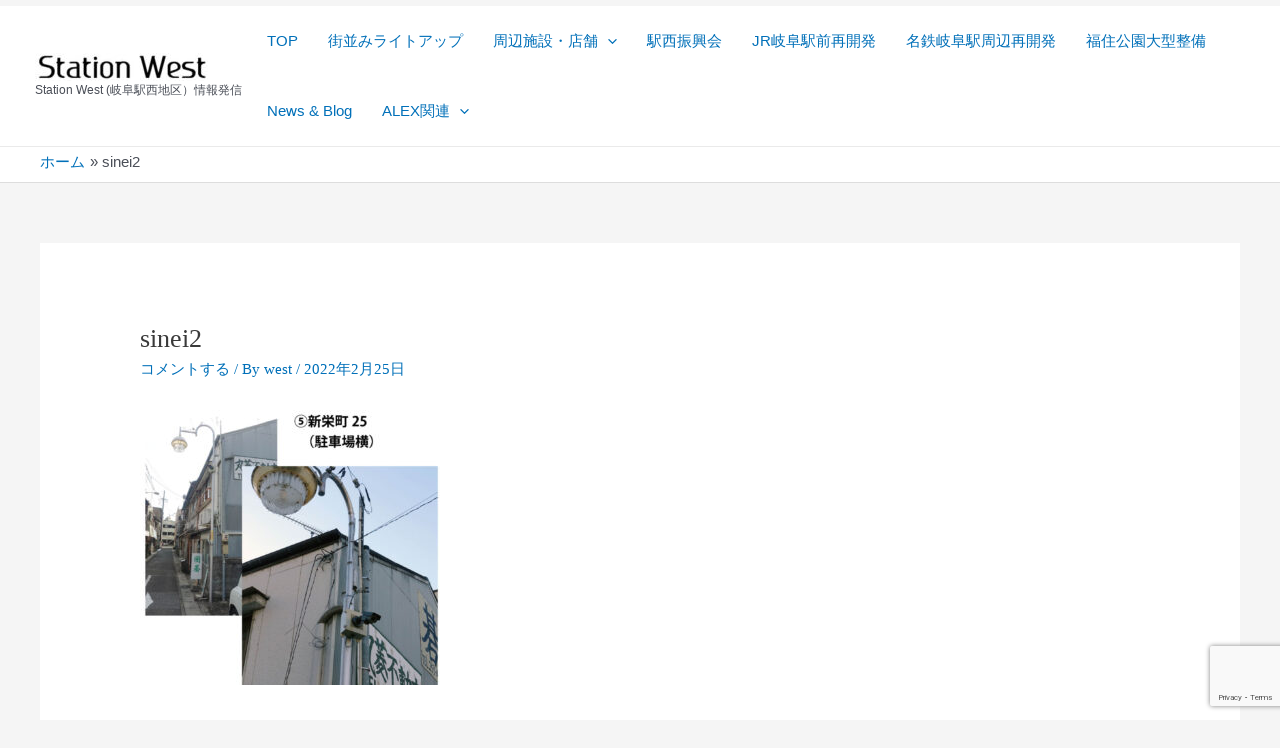

--- FILE ---
content_type: text/html; charset=utf-8
request_url: https://www.google.com/recaptcha/api2/anchor?ar=1&k=6Lde_ukiAAAAAJ-MJfuwT_2MMtRZsjhB1RRuwNxB&co=aHR0cHM6Ly9zdGF0aW9uLXdlc3QubmV0OjQ0Mw..&hl=en&v=PoyoqOPhxBO7pBk68S4YbpHZ&size=invisible&anchor-ms=20000&execute-ms=30000&cb=5k9o5n8rcqet
body_size: 48631
content:
<!DOCTYPE HTML><html dir="ltr" lang="en"><head><meta http-equiv="Content-Type" content="text/html; charset=UTF-8">
<meta http-equiv="X-UA-Compatible" content="IE=edge">
<title>reCAPTCHA</title>
<style type="text/css">
/* cyrillic-ext */
@font-face {
  font-family: 'Roboto';
  font-style: normal;
  font-weight: 400;
  font-stretch: 100%;
  src: url(//fonts.gstatic.com/s/roboto/v48/KFO7CnqEu92Fr1ME7kSn66aGLdTylUAMa3GUBHMdazTgWw.woff2) format('woff2');
  unicode-range: U+0460-052F, U+1C80-1C8A, U+20B4, U+2DE0-2DFF, U+A640-A69F, U+FE2E-FE2F;
}
/* cyrillic */
@font-face {
  font-family: 'Roboto';
  font-style: normal;
  font-weight: 400;
  font-stretch: 100%;
  src: url(//fonts.gstatic.com/s/roboto/v48/KFO7CnqEu92Fr1ME7kSn66aGLdTylUAMa3iUBHMdazTgWw.woff2) format('woff2');
  unicode-range: U+0301, U+0400-045F, U+0490-0491, U+04B0-04B1, U+2116;
}
/* greek-ext */
@font-face {
  font-family: 'Roboto';
  font-style: normal;
  font-weight: 400;
  font-stretch: 100%;
  src: url(//fonts.gstatic.com/s/roboto/v48/KFO7CnqEu92Fr1ME7kSn66aGLdTylUAMa3CUBHMdazTgWw.woff2) format('woff2');
  unicode-range: U+1F00-1FFF;
}
/* greek */
@font-face {
  font-family: 'Roboto';
  font-style: normal;
  font-weight: 400;
  font-stretch: 100%;
  src: url(//fonts.gstatic.com/s/roboto/v48/KFO7CnqEu92Fr1ME7kSn66aGLdTylUAMa3-UBHMdazTgWw.woff2) format('woff2');
  unicode-range: U+0370-0377, U+037A-037F, U+0384-038A, U+038C, U+038E-03A1, U+03A3-03FF;
}
/* math */
@font-face {
  font-family: 'Roboto';
  font-style: normal;
  font-weight: 400;
  font-stretch: 100%;
  src: url(//fonts.gstatic.com/s/roboto/v48/KFO7CnqEu92Fr1ME7kSn66aGLdTylUAMawCUBHMdazTgWw.woff2) format('woff2');
  unicode-range: U+0302-0303, U+0305, U+0307-0308, U+0310, U+0312, U+0315, U+031A, U+0326-0327, U+032C, U+032F-0330, U+0332-0333, U+0338, U+033A, U+0346, U+034D, U+0391-03A1, U+03A3-03A9, U+03B1-03C9, U+03D1, U+03D5-03D6, U+03F0-03F1, U+03F4-03F5, U+2016-2017, U+2034-2038, U+203C, U+2040, U+2043, U+2047, U+2050, U+2057, U+205F, U+2070-2071, U+2074-208E, U+2090-209C, U+20D0-20DC, U+20E1, U+20E5-20EF, U+2100-2112, U+2114-2115, U+2117-2121, U+2123-214F, U+2190, U+2192, U+2194-21AE, U+21B0-21E5, U+21F1-21F2, U+21F4-2211, U+2213-2214, U+2216-22FF, U+2308-230B, U+2310, U+2319, U+231C-2321, U+2336-237A, U+237C, U+2395, U+239B-23B7, U+23D0, U+23DC-23E1, U+2474-2475, U+25AF, U+25B3, U+25B7, U+25BD, U+25C1, U+25CA, U+25CC, U+25FB, U+266D-266F, U+27C0-27FF, U+2900-2AFF, U+2B0E-2B11, U+2B30-2B4C, U+2BFE, U+3030, U+FF5B, U+FF5D, U+1D400-1D7FF, U+1EE00-1EEFF;
}
/* symbols */
@font-face {
  font-family: 'Roboto';
  font-style: normal;
  font-weight: 400;
  font-stretch: 100%;
  src: url(//fonts.gstatic.com/s/roboto/v48/KFO7CnqEu92Fr1ME7kSn66aGLdTylUAMaxKUBHMdazTgWw.woff2) format('woff2');
  unicode-range: U+0001-000C, U+000E-001F, U+007F-009F, U+20DD-20E0, U+20E2-20E4, U+2150-218F, U+2190, U+2192, U+2194-2199, U+21AF, U+21E6-21F0, U+21F3, U+2218-2219, U+2299, U+22C4-22C6, U+2300-243F, U+2440-244A, U+2460-24FF, U+25A0-27BF, U+2800-28FF, U+2921-2922, U+2981, U+29BF, U+29EB, U+2B00-2BFF, U+4DC0-4DFF, U+FFF9-FFFB, U+10140-1018E, U+10190-1019C, U+101A0, U+101D0-101FD, U+102E0-102FB, U+10E60-10E7E, U+1D2C0-1D2D3, U+1D2E0-1D37F, U+1F000-1F0FF, U+1F100-1F1AD, U+1F1E6-1F1FF, U+1F30D-1F30F, U+1F315, U+1F31C, U+1F31E, U+1F320-1F32C, U+1F336, U+1F378, U+1F37D, U+1F382, U+1F393-1F39F, U+1F3A7-1F3A8, U+1F3AC-1F3AF, U+1F3C2, U+1F3C4-1F3C6, U+1F3CA-1F3CE, U+1F3D4-1F3E0, U+1F3ED, U+1F3F1-1F3F3, U+1F3F5-1F3F7, U+1F408, U+1F415, U+1F41F, U+1F426, U+1F43F, U+1F441-1F442, U+1F444, U+1F446-1F449, U+1F44C-1F44E, U+1F453, U+1F46A, U+1F47D, U+1F4A3, U+1F4B0, U+1F4B3, U+1F4B9, U+1F4BB, U+1F4BF, U+1F4C8-1F4CB, U+1F4D6, U+1F4DA, U+1F4DF, U+1F4E3-1F4E6, U+1F4EA-1F4ED, U+1F4F7, U+1F4F9-1F4FB, U+1F4FD-1F4FE, U+1F503, U+1F507-1F50B, U+1F50D, U+1F512-1F513, U+1F53E-1F54A, U+1F54F-1F5FA, U+1F610, U+1F650-1F67F, U+1F687, U+1F68D, U+1F691, U+1F694, U+1F698, U+1F6AD, U+1F6B2, U+1F6B9-1F6BA, U+1F6BC, U+1F6C6-1F6CF, U+1F6D3-1F6D7, U+1F6E0-1F6EA, U+1F6F0-1F6F3, U+1F6F7-1F6FC, U+1F700-1F7FF, U+1F800-1F80B, U+1F810-1F847, U+1F850-1F859, U+1F860-1F887, U+1F890-1F8AD, U+1F8B0-1F8BB, U+1F8C0-1F8C1, U+1F900-1F90B, U+1F93B, U+1F946, U+1F984, U+1F996, U+1F9E9, U+1FA00-1FA6F, U+1FA70-1FA7C, U+1FA80-1FA89, U+1FA8F-1FAC6, U+1FACE-1FADC, U+1FADF-1FAE9, U+1FAF0-1FAF8, U+1FB00-1FBFF;
}
/* vietnamese */
@font-face {
  font-family: 'Roboto';
  font-style: normal;
  font-weight: 400;
  font-stretch: 100%;
  src: url(//fonts.gstatic.com/s/roboto/v48/KFO7CnqEu92Fr1ME7kSn66aGLdTylUAMa3OUBHMdazTgWw.woff2) format('woff2');
  unicode-range: U+0102-0103, U+0110-0111, U+0128-0129, U+0168-0169, U+01A0-01A1, U+01AF-01B0, U+0300-0301, U+0303-0304, U+0308-0309, U+0323, U+0329, U+1EA0-1EF9, U+20AB;
}
/* latin-ext */
@font-face {
  font-family: 'Roboto';
  font-style: normal;
  font-weight: 400;
  font-stretch: 100%;
  src: url(//fonts.gstatic.com/s/roboto/v48/KFO7CnqEu92Fr1ME7kSn66aGLdTylUAMa3KUBHMdazTgWw.woff2) format('woff2');
  unicode-range: U+0100-02BA, U+02BD-02C5, U+02C7-02CC, U+02CE-02D7, U+02DD-02FF, U+0304, U+0308, U+0329, U+1D00-1DBF, U+1E00-1E9F, U+1EF2-1EFF, U+2020, U+20A0-20AB, U+20AD-20C0, U+2113, U+2C60-2C7F, U+A720-A7FF;
}
/* latin */
@font-face {
  font-family: 'Roboto';
  font-style: normal;
  font-weight: 400;
  font-stretch: 100%;
  src: url(//fonts.gstatic.com/s/roboto/v48/KFO7CnqEu92Fr1ME7kSn66aGLdTylUAMa3yUBHMdazQ.woff2) format('woff2');
  unicode-range: U+0000-00FF, U+0131, U+0152-0153, U+02BB-02BC, U+02C6, U+02DA, U+02DC, U+0304, U+0308, U+0329, U+2000-206F, U+20AC, U+2122, U+2191, U+2193, U+2212, U+2215, U+FEFF, U+FFFD;
}
/* cyrillic-ext */
@font-face {
  font-family: 'Roboto';
  font-style: normal;
  font-weight: 500;
  font-stretch: 100%;
  src: url(//fonts.gstatic.com/s/roboto/v48/KFO7CnqEu92Fr1ME7kSn66aGLdTylUAMa3GUBHMdazTgWw.woff2) format('woff2');
  unicode-range: U+0460-052F, U+1C80-1C8A, U+20B4, U+2DE0-2DFF, U+A640-A69F, U+FE2E-FE2F;
}
/* cyrillic */
@font-face {
  font-family: 'Roboto';
  font-style: normal;
  font-weight: 500;
  font-stretch: 100%;
  src: url(//fonts.gstatic.com/s/roboto/v48/KFO7CnqEu92Fr1ME7kSn66aGLdTylUAMa3iUBHMdazTgWw.woff2) format('woff2');
  unicode-range: U+0301, U+0400-045F, U+0490-0491, U+04B0-04B1, U+2116;
}
/* greek-ext */
@font-face {
  font-family: 'Roboto';
  font-style: normal;
  font-weight: 500;
  font-stretch: 100%;
  src: url(//fonts.gstatic.com/s/roboto/v48/KFO7CnqEu92Fr1ME7kSn66aGLdTylUAMa3CUBHMdazTgWw.woff2) format('woff2');
  unicode-range: U+1F00-1FFF;
}
/* greek */
@font-face {
  font-family: 'Roboto';
  font-style: normal;
  font-weight: 500;
  font-stretch: 100%;
  src: url(//fonts.gstatic.com/s/roboto/v48/KFO7CnqEu92Fr1ME7kSn66aGLdTylUAMa3-UBHMdazTgWw.woff2) format('woff2');
  unicode-range: U+0370-0377, U+037A-037F, U+0384-038A, U+038C, U+038E-03A1, U+03A3-03FF;
}
/* math */
@font-face {
  font-family: 'Roboto';
  font-style: normal;
  font-weight: 500;
  font-stretch: 100%;
  src: url(//fonts.gstatic.com/s/roboto/v48/KFO7CnqEu92Fr1ME7kSn66aGLdTylUAMawCUBHMdazTgWw.woff2) format('woff2');
  unicode-range: U+0302-0303, U+0305, U+0307-0308, U+0310, U+0312, U+0315, U+031A, U+0326-0327, U+032C, U+032F-0330, U+0332-0333, U+0338, U+033A, U+0346, U+034D, U+0391-03A1, U+03A3-03A9, U+03B1-03C9, U+03D1, U+03D5-03D6, U+03F0-03F1, U+03F4-03F5, U+2016-2017, U+2034-2038, U+203C, U+2040, U+2043, U+2047, U+2050, U+2057, U+205F, U+2070-2071, U+2074-208E, U+2090-209C, U+20D0-20DC, U+20E1, U+20E5-20EF, U+2100-2112, U+2114-2115, U+2117-2121, U+2123-214F, U+2190, U+2192, U+2194-21AE, U+21B0-21E5, U+21F1-21F2, U+21F4-2211, U+2213-2214, U+2216-22FF, U+2308-230B, U+2310, U+2319, U+231C-2321, U+2336-237A, U+237C, U+2395, U+239B-23B7, U+23D0, U+23DC-23E1, U+2474-2475, U+25AF, U+25B3, U+25B7, U+25BD, U+25C1, U+25CA, U+25CC, U+25FB, U+266D-266F, U+27C0-27FF, U+2900-2AFF, U+2B0E-2B11, U+2B30-2B4C, U+2BFE, U+3030, U+FF5B, U+FF5D, U+1D400-1D7FF, U+1EE00-1EEFF;
}
/* symbols */
@font-face {
  font-family: 'Roboto';
  font-style: normal;
  font-weight: 500;
  font-stretch: 100%;
  src: url(//fonts.gstatic.com/s/roboto/v48/KFO7CnqEu92Fr1ME7kSn66aGLdTylUAMaxKUBHMdazTgWw.woff2) format('woff2');
  unicode-range: U+0001-000C, U+000E-001F, U+007F-009F, U+20DD-20E0, U+20E2-20E4, U+2150-218F, U+2190, U+2192, U+2194-2199, U+21AF, U+21E6-21F0, U+21F3, U+2218-2219, U+2299, U+22C4-22C6, U+2300-243F, U+2440-244A, U+2460-24FF, U+25A0-27BF, U+2800-28FF, U+2921-2922, U+2981, U+29BF, U+29EB, U+2B00-2BFF, U+4DC0-4DFF, U+FFF9-FFFB, U+10140-1018E, U+10190-1019C, U+101A0, U+101D0-101FD, U+102E0-102FB, U+10E60-10E7E, U+1D2C0-1D2D3, U+1D2E0-1D37F, U+1F000-1F0FF, U+1F100-1F1AD, U+1F1E6-1F1FF, U+1F30D-1F30F, U+1F315, U+1F31C, U+1F31E, U+1F320-1F32C, U+1F336, U+1F378, U+1F37D, U+1F382, U+1F393-1F39F, U+1F3A7-1F3A8, U+1F3AC-1F3AF, U+1F3C2, U+1F3C4-1F3C6, U+1F3CA-1F3CE, U+1F3D4-1F3E0, U+1F3ED, U+1F3F1-1F3F3, U+1F3F5-1F3F7, U+1F408, U+1F415, U+1F41F, U+1F426, U+1F43F, U+1F441-1F442, U+1F444, U+1F446-1F449, U+1F44C-1F44E, U+1F453, U+1F46A, U+1F47D, U+1F4A3, U+1F4B0, U+1F4B3, U+1F4B9, U+1F4BB, U+1F4BF, U+1F4C8-1F4CB, U+1F4D6, U+1F4DA, U+1F4DF, U+1F4E3-1F4E6, U+1F4EA-1F4ED, U+1F4F7, U+1F4F9-1F4FB, U+1F4FD-1F4FE, U+1F503, U+1F507-1F50B, U+1F50D, U+1F512-1F513, U+1F53E-1F54A, U+1F54F-1F5FA, U+1F610, U+1F650-1F67F, U+1F687, U+1F68D, U+1F691, U+1F694, U+1F698, U+1F6AD, U+1F6B2, U+1F6B9-1F6BA, U+1F6BC, U+1F6C6-1F6CF, U+1F6D3-1F6D7, U+1F6E0-1F6EA, U+1F6F0-1F6F3, U+1F6F7-1F6FC, U+1F700-1F7FF, U+1F800-1F80B, U+1F810-1F847, U+1F850-1F859, U+1F860-1F887, U+1F890-1F8AD, U+1F8B0-1F8BB, U+1F8C0-1F8C1, U+1F900-1F90B, U+1F93B, U+1F946, U+1F984, U+1F996, U+1F9E9, U+1FA00-1FA6F, U+1FA70-1FA7C, U+1FA80-1FA89, U+1FA8F-1FAC6, U+1FACE-1FADC, U+1FADF-1FAE9, U+1FAF0-1FAF8, U+1FB00-1FBFF;
}
/* vietnamese */
@font-face {
  font-family: 'Roboto';
  font-style: normal;
  font-weight: 500;
  font-stretch: 100%;
  src: url(//fonts.gstatic.com/s/roboto/v48/KFO7CnqEu92Fr1ME7kSn66aGLdTylUAMa3OUBHMdazTgWw.woff2) format('woff2');
  unicode-range: U+0102-0103, U+0110-0111, U+0128-0129, U+0168-0169, U+01A0-01A1, U+01AF-01B0, U+0300-0301, U+0303-0304, U+0308-0309, U+0323, U+0329, U+1EA0-1EF9, U+20AB;
}
/* latin-ext */
@font-face {
  font-family: 'Roboto';
  font-style: normal;
  font-weight: 500;
  font-stretch: 100%;
  src: url(//fonts.gstatic.com/s/roboto/v48/KFO7CnqEu92Fr1ME7kSn66aGLdTylUAMa3KUBHMdazTgWw.woff2) format('woff2');
  unicode-range: U+0100-02BA, U+02BD-02C5, U+02C7-02CC, U+02CE-02D7, U+02DD-02FF, U+0304, U+0308, U+0329, U+1D00-1DBF, U+1E00-1E9F, U+1EF2-1EFF, U+2020, U+20A0-20AB, U+20AD-20C0, U+2113, U+2C60-2C7F, U+A720-A7FF;
}
/* latin */
@font-face {
  font-family: 'Roboto';
  font-style: normal;
  font-weight: 500;
  font-stretch: 100%;
  src: url(//fonts.gstatic.com/s/roboto/v48/KFO7CnqEu92Fr1ME7kSn66aGLdTylUAMa3yUBHMdazQ.woff2) format('woff2');
  unicode-range: U+0000-00FF, U+0131, U+0152-0153, U+02BB-02BC, U+02C6, U+02DA, U+02DC, U+0304, U+0308, U+0329, U+2000-206F, U+20AC, U+2122, U+2191, U+2193, U+2212, U+2215, U+FEFF, U+FFFD;
}
/* cyrillic-ext */
@font-face {
  font-family: 'Roboto';
  font-style: normal;
  font-weight: 900;
  font-stretch: 100%;
  src: url(//fonts.gstatic.com/s/roboto/v48/KFO7CnqEu92Fr1ME7kSn66aGLdTylUAMa3GUBHMdazTgWw.woff2) format('woff2');
  unicode-range: U+0460-052F, U+1C80-1C8A, U+20B4, U+2DE0-2DFF, U+A640-A69F, U+FE2E-FE2F;
}
/* cyrillic */
@font-face {
  font-family: 'Roboto';
  font-style: normal;
  font-weight: 900;
  font-stretch: 100%;
  src: url(//fonts.gstatic.com/s/roboto/v48/KFO7CnqEu92Fr1ME7kSn66aGLdTylUAMa3iUBHMdazTgWw.woff2) format('woff2');
  unicode-range: U+0301, U+0400-045F, U+0490-0491, U+04B0-04B1, U+2116;
}
/* greek-ext */
@font-face {
  font-family: 'Roboto';
  font-style: normal;
  font-weight: 900;
  font-stretch: 100%;
  src: url(//fonts.gstatic.com/s/roboto/v48/KFO7CnqEu92Fr1ME7kSn66aGLdTylUAMa3CUBHMdazTgWw.woff2) format('woff2');
  unicode-range: U+1F00-1FFF;
}
/* greek */
@font-face {
  font-family: 'Roboto';
  font-style: normal;
  font-weight: 900;
  font-stretch: 100%;
  src: url(//fonts.gstatic.com/s/roboto/v48/KFO7CnqEu92Fr1ME7kSn66aGLdTylUAMa3-UBHMdazTgWw.woff2) format('woff2');
  unicode-range: U+0370-0377, U+037A-037F, U+0384-038A, U+038C, U+038E-03A1, U+03A3-03FF;
}
/* math */
@font-face {
  font-family: 'Roboto';
  font-style: normal;
  font-weight: 900;
  font-stretch: 100%;
  src: url(//fonts.gstatic.com/s/roboto/v48/KFO7CnqEu92Fr1ME7kSn66aGLdTylUAMawCUBHMdazTgWw.woff2) format('woff2');
  unicode-range: U+0302-0303, U+0305, U+0307-0308, U+0310, U+0312, U+0315, U+031A, U+0326-0327, U+032C, U+032F-0330, U+0332-0333, U+0338, U+033A, U+0346, U+034D, U+0391-03A1, U+03A3-03A9, U+03B1-03C9, U+03D1, U+03D5-03D6, U+03F0-03F1, U+03F4-03F5, U+2016-2017, U+2034-2038, U+203C, U+2040, U+2043, U+2047, U+2050, U+2057, U+205F, U+2070-2071, U+2074-208E, U+2090-209C, U+20D0-20DC, U+20E1, U+20E5-20EF, U+2100-2112, U+2114-2115, U+2117-2121, U+2123-214F, U+2190, U+2192, U+2194-21AE, U+21B0-21E5, U+21F1-21F2, U+21F4-2211, U+2213-2214, U+2216-22FF, U+2308-230B, U+2310, U+2319, U+231C-2321, U+2336-237A, U+237C, U+2395, U+239B-23B7, U+23D0, U+23DC-23E1, U+2474-2475, U+25AF, U+25B3, U+25B7, U+25BD, U+25C1, U+25CA, U+25CC, U+25FB, U+266D-266F, U+27C0-27FF, U+2900-2AFF, U+2B0E-2B11, U+2B30-2B4C, U+2BFE, U+3030, U+FF5B, U+FF5D, U+1D400-1D7FF, U+1EE00-1EEFF;
}
/* symbols */
@font-face {
  font-family: 'Roboto';
  font-style: normal;
  font-weight: 900;
  font-stretch: 100%;
  src: url(//fonts.gstatic.com/s/roboto/v48/KFO7CnqEu92Fr1ME7kSn66aGLdTylUAMaxKUBHMdazTgWw.woff2) format('woff2');
  unicode-range: U+0001-000C, U+000E-001F, U+007F-009F, U+20DD-20E0, U+20E2-20E4, U+2150-218F, U+2190, U+2192, U+2194-2199, U+21AF, U+21E6-21F0, U+21F3, U+2218-2219, U+2299, U+22C4-22C6, U+2300-243F, U+2440-244A, U+2460-24FF, U+25A0-27BF, U+2800-28FF, U+2921-2922, U+2981, U+29BF, U+29EB, U+2B00-2BFF, U+4DC0-4DFF, U+FFF9-FFFB, U+10140-1018E, U+10190-1019C, U+101A0, U+101D0-101FD, U+102E0-102FB, U+10E60-10E7E, U+1D2C0-1D2D3, U+1D2E0-1D37F, U+1F000-1F0FF, U+1F100-1F1AD, U+1F1E6-1F1FF, U+1F30D-1F30F, U+1F315, U+1F31C, U+1F31E, U+1F320-1F32C, U+1F336, U+1F378, U+1F37D, U+1F382, U+1F393-1F39F, U+1F3A7-1F3A8, U+1F3AC-1F3AF, U+1F3C2, U+1F3C4-1F3C6, U+1F3CA-1F3CE, U+1F3D4-1F3E0, U+1F3ED, U+1F3F1-1F3F3, U+1F3F5-1F3F7, U+1F408, U+1F415, U+1F41F, U+1F426, U+1F43F, U+1F441-1F442, U+1F444, U+1F446-1F449, U+1F44C-1F44E, U+1F453, U+1F46A, U+1F47D, U+1F4A3, U+1F4B0, U+1F4B3, U+1F4B9, U+1F4BB, U+1F4BF, U+1F4C8-1F4CB, U+1F4D6, U+1F4DA, U+1F4DF, U+1F4E3-1F4E6, U+1F4EA-1F4ED, U+1F4F7, U+1F4F9-1F4FB, U+1F4FD-1F4FE, U+1F503, U+1F507-1F50B, U+1F50D, U+1F512-1F513, U+1F53E-1F54A, U+1F54F-1F5FA, U+1F610, U+1F650-1F67F, U+1F687, U+1F68D, U+1F691, U+1F694, U+1F698, U+1F6AD, U+1F6B2, U+1F6B9-1F6BA, U+1F6BC, U+1F6C6-1F6CF, U+1F6D3-1F6D7, U+1F6E0-1F6EA, U+1F6F0-1F6F3, U+1F6F7-1F6FC, U+1F700-1F7FF, U+1F800-1F80B, U+1F810-1F847, U+1F850-1F859, U+1F860-1F887, U+1F890-1F8AD, U+1F8B0-1F8BB, U+1F8C0-1F8C1, U+1F900-1F90B, U+1F93B, U+1F946, U+1F984, U+1F996, U+1F9E9, U+1FA00-1FA6F, U+1FA70-1FA7C, U+1FA80-1FA89, U+1FA8F-1FAC6, U+1FACE-1FADC, U+1FADF-1FAE9, U+1FAF0-1FAF8, U+1FB00-1FBFF;
}
/* vietnamese */
@font-face {
  font-family: 'Roboto';
  font-style: normal;
  font-weight: 900;
  font-stretch: 100%;
  src: url(//fonts.gstatic.com/s/roboto/v48/KFO7CnqEu92Fr1ME7kSn66aGLdTylUAMa3OUBHMdazTgWw.woff2) format('woff2');
  unicode-range: U+0102-0103, U+0110-0111, U+0128-0129, U+0168-0169, U+01A0-01A1, U+01AF-01B0, U+0300-0301, U+0303-0304, U+0308-0309, U+0323, U+0329, U+1EA0-1EF9, U+20AB;
}
/* latin-ext */
@font-face {
  font-family: 'Roboto';
  font-style: normal;
  font-weight: 900;
  font-stretch: 100%;
  src: url(//fonts.gstatic.com/s/roboto/v48/KFO7CnqEu92Fr1ME7kSn66aGLdTylUAMa3KUBHMdazTgWw.woff2) format('woff2');
  unicode-range: U+0100-02BA, U+02BD-02C5, U+02C7-02CC, U+02CE-02D7, U+02DD-02FF, U+0304, U+0308, U+0329, U+1D00-1DBF, U+1E00-1E9F, U+1EF2-1EFF, U+2020, U+20A0-20AB, U+20AD-20C0, U+2113, U+2C60-2C7F, U+A720-A7FF;
}
/* latin */
@font-face {
  font-family: 'Roboto';
  font-style: normal;
  font-weight: 900;
  font-stretch: 100%;
  src: url(//fonts.gstatic.com/s/roboto/v48/KFO7CnqEu92Fr1ME7kSn66aGLdTylUAMa3yUBHMdazQ.woff2) format('woff2');
  unicode-range: U+0000-00FF, U+0131, U+0152-0153, U+02BB-02BC, U+02C6, U+02DA, U+02DC, U+0304, U+0308, U+0329, U+2000-206F, U+20AC, U+2122, U+2191, U+2193, U+2212, U+2215, U+FEFF, U+FFFD;
}

</style>
<link rel="stylesheet" type="text/css" href="https://www.gstatic.com/recaptcha/releases/PoyoqOPhxBO7pBk68S4YbpHZ/styles__ltr.css">
<script nonce="n7G7rKWHyE42Rs_TmtrSRQ" type="text/javascript">window['__recaptcha_api'] = 'https://www.google.com/recaptcha/api2/';</script>
<script type="text/javascript" src="https://www.gstatic.com/recaptcha/releases/PoyoqOPhxBO7pBk68S4YbpHZ/recaptcha__en.js" nonce="n7G7rKWHyE42Rs_TmtrSRQ">
      
    </script></head>
<body><div id="rc-anchor-alert" class="rc-anchor-alert"></div>
<input type="hidden" id="recaptcha-token" value="[base64]">
<script type="text/javascript" nonce="n7G7rKWHyE42Rs_TmtrSRQ">
      recaptcha.anchor.Main.init("[\x22ainput\x22,[\x22bgdata\x22,\x22\x22,\[base64]/[base64]/[base64]/ZyhXLGgpOnEoW04sMjEsbF0sVywwKSxoKSxmYWxzZSxmYWxzZSl9Y2F0Y2goayl7RygzNTgsVyk/[base64]/[base64]/[base64]/[base64]/[base64]/[base64]/[base64]/bmV3IEJbT10oRFswXSk6dz09Mj9uZXcgQltPXShEWzBdLERbMV0pOnc9PTM/bmV3IEJbT10oRFswXSxEWzFdLERbMl0pOnc9PTQ/[base64]/[base64]/[base64]/[base64]/[base64]\\u003d\x22,\[base64]\\u003d\x22,\x22w57Clkp0wrxBAsOVA8KgwqBVScKNWsK+PSJZw5x/bzhId8O8w4XDjzTChy9Zw5PDjcKGacO0w5rDmCHCqMKyZsO2NxdyHMKrawpcwpglwqYrw6xIw7Q1w7pwesO0woUFw6jDkcOfwoY4wqPDgnwYfcKOS8ORKMKtw4TDq1kKdcKCOcKmcm7CnGTDp0PDp25EdV7CkQkrw5vDpmfCtHwhT8KPw4zDk8O/w6PCrCVlHMOWGAwFw6B1w53DiwPCuMKEw4U7w7rDs8O1dsOwLcK8RsKGWMOwwoI5ecOdGk0UZMKWw5rCisOjwrXCrsKew4PCisOmM1loAHXClcO/GERXeiEARTl/w4bCssKFEgrCq8OPAEPChFdxwqkAw7vCocK7w6dWOsOxwqMBexrCicOZw691PRXDi1Btw7rCqcOJw7fCtwrDl2XDj8KTwocEw6QbcgY9w5fClBfCoMK6wrZSw4fCmcOcWMOmwo9cwrxBwoDDm2/DlcOsJmTDgsOow4zDicOCZMKow7lmwrwQcUQbGQt3EXPDlXhNwp0+w6bDqcKMw5/Do8OtLcOwwr4wesK+UsKew4LCgGQ3OQTCrUbDnlzDncKGw4fDnsOrwq1tw5YDcxrDrADCnFXCgB3DjsO7w4V9LcKcwpNuaMK1KMOjD8Olw4HCssK2w7tPwqJpw4jDmzkKw4o/wpDDgi1gdsOXTsOBw7PDtsOURhICwpPDmBZuUw1PMRXDr8K7ZsK0fCAVWsO3UsK8wr7DlcOVw7bDtsKvaFrClcOUUcOcw6bDgMOuQkfDq0gKw6zDlsKHSirCgcOkwrnDmm3Cl8OATMOoXcOTf8KEw4/[base64]/CisOpwqHDo3HDh8OFwovCjsKEwoXDj0MiZsOEw5oKw7fCkMOcVEjCrMOTWF7Dih/Dkzg8wqrDoiDDiG7Dv8KjKl3ChsKow590dsKwBxI/HSDDrl8OwphDBBTDqVzDqMOLw5k3wpJNw795EMO5wqR5PMKAwoo+ehwzw6TDnsOZJMOTZQc5wpFifMK/wq52ADx8w5fDo8O8w4Y/[base64]/CoG09wpBaVMKfworCi0vCi8K7wrFkLsO6w6HCljjDty7Cl8K8dwFpwrE4GUwfZcKwwr0OLX7CoMOwwq8Qw7XDs8KQGSoFwphPwrzDtcK0bSt+XcKhBmNcwrw5wrrDq3gkHsK5w6MZBVN3GFtpEGM2w48RbcOvAcOyYy/Cs8OFeFbDrnTCmMKndsO7OHslSMOFw7docMKbUyjDq8OjEMK/w4Few6A7LmjDsMOhTMK0EEDCj8KXw6Mew7s8wpzCo8OJw4tUd0gNRMKMw4c+D8OWwoMMw5oKwqJ7FcKQaGXCoMO1CcKmd8ORECfCocOowrTCs8O/cAwRw7HCoxcbNDfCs0nDjgEpw5PDlzHCpTMoVFHCsh1dw5rDvcOPwoPDnhoew6LDg8OSw7LCnwsqFsKewo9gwp1CH8O4MgDDtsO/B8KSIGTCvsKzw4kgwr8MP8K/woHCiwEiw6rDr8ORchnCpwcmw4pMw67CoMOiw7U0w5TCum5Xw6AiwptOZ1DCjcK+O8O8N8KtF8KFJcOrOSckNzBAFyjDucOEw7rDrmV+wq09w5bDpMOOL8K3wq/DsXZCwqdfDHvDqTrCnCYMw7IiCAfDozMMwrxIw6NiAMKDYWd3w5Mse8OmKVUFw4tpw6jCs30Xw75Uw7Nvw4HDiyhSCCA0OsK2aMKRNMKqXl0NQcO+wonCt8O9w7gPKsK4MsK5w5vDt8OMAMOCw5HDnV1cBcK/R3RrRcKlwpYpf0jDuMO3wqgNEDNqw7AWfMOHwodDZ8O/wpHDsnlwVlgRw6k+wpMRH2Y/XsO8bcKfJxvCn8OzworCsWR4HMKjfA0XwovDrsOrL8KtWsKbwoB8woLChBoCwoMidEnDjGwOwoELOXjDt8OdNzdySEnDssO8biTCgx3DjS5/QCpuwrrDt03DiXNrwoHDszMQwrsowpM4IMOuw7RaIWfDj8K4w4l/KRE1H8OXw6PDmHQjChfDrBbCkMO4wqldw67DhR7Dr8OxdcOiwoXCvsOLw510w4l6w73DqsO5wo9jwpNRwoXChsOoFcOgSsKNQnkCAcOfw7PCj8OJDMKIw5/CpEzDi8K8aDjDtsORJRlOwpdTcsOTRMO5HsO4E8K9wp/[base64]/w4F0PGHDu8KIW1lUQlEtw5XCvsOPW33DoC5ewrAgw7zCtsKdQsKRcsKnw6BRwrVJNMK7w6nCgsKnSD/CtVLDqjojwqnCghxxF8KmUwdVIEpBwoTCvMKgEWRKUj3CgcKDwrV5w7PCq8OIecO4ZsKkw7PCjw5BM3LDhR0+woYcw7fDlsOreDRewrzCgXpOw6jCs8O5PMOlasKNawVpwqzDrDTCkWnCv39pasKrw65XJxIUwphweyjCoSgxdMKIwo/Coh9pw77DjxLCrcO8wp7DuxnDvMOwPsKlwrHCnzzDlsKQwrDCol/Cow9lwokZwrMiP3LCpcOQwr7DisOpDcKGQxbCksOUfjk0w5teZQ7DkTnCs3w/McOcSXTDrXTCvcKnwo/CusKReXQbwp7DtsKvwpohwr0Rw6/Dm0vDpMKIw7RPw7NPw5dvwrBuNsKSPWrDqMKhw7HDgsOwZ8KzwqHDnTVRYcOWaWvDqXM7X8KlIMK+w5p/[base64]/[base64]/Cj8OJw5wEwoVuw5ECSnd6E8KDCyvCk8KNZsOcDEUXYzbDg1VYwprDtQMAHcOQw5k4wo1VwpNvwq9iVxtHXMOiF8O8wp1tw7llw47DkcOgIMKLwoQdITA1FcKZwqcmVVFjdUM/wrDDnMKJCsKtO8OCTgTCiSzCo8KaA8KOFXV/w7fDrsOVRcOnwqksMsKEfkPCt8OZw5XCu0zCkw1xw6HCosO7w7cpQVJ3MsKTEzLCkh7CgXYewpXDlsO6w5fDoiPDqi9YLSJIQcKEwowtAcOaw5pRwoB2bcKPwozDk8O/[base64]/DggpcwqfDvcOvw6BNwpYMKcKuBcKMw43Dpk5cbXJjwqjDsMKQwrXCmF3DsnvDkwrCkCbCtijDqg5awrMOWifCksKIw5/CjMKBwpV4PzHCuMKyw6rDkV98D8KKw7jCnzBowrNpIlUswp0BKWvDhyIsw7cCcGRzwpvDhWYYwp5+OcKqXjHDumbCv8OXw7jDl8KGbsKOwpQ4wqTCrsKVwqtYHcOywrrDmsKMGMKxWw7DvsOIJy/Ch1J9E8KpwprCl8OkZcKIZ8K6wrHChVvCpRvCtTjCowHDgMOSPghTw4NWw7bCv8KZNV3CuXfClzlzw7zDq8KRb8KCwr8SwqAgwrbCoMKPCsOMCh/CocKewozChCTCpzzCqsK0w6lrXcKfcWNCTMKWLsOdFsOqPxUTOsKYw4MiGn3Dl8KiT8OMw49aw6sRZ352w49ZwrHDisK/asOXwq8Ww7HDjsKRwo7Di18VWcK2w7XDh3rDr8O8w7MMwq5YwpLCtcO1w7zCgDh9wrJywppUw4LCnxzDm1lbRnxDFcKiwosya8Oxw5/DuWXDicOkw7xaYsOoX07Ct8KzCwU8VRl2wqRlwpNZRmrDmMOAaWPDtMK4Lng6wrE9EMOSw4bCkijDg3vCri/DisKAwr7DvsO8UsKiX0bDiHdIw45wZMOnw7s+w6wJLcOjBh/Dk8KnY8KCw7vDv8KuQlo8I8KXwpHDqDdcwojCl0HCqcOveMObSRbDlB7CpirClMOidSHDrAxowpY5PxlMYcOJwrh/LcKLwqLCpUfDlS7DlsKvw63DkA1fw63DvBxBP8OwwrLDiA/DmBNuw4/CjQEiwqHChcKhXsOMbcO1w7zCg0RZUinDpyZMwrR0eS/[base64]/CqUnDgmpiKcO+PcKQCFHCgMKIRwAYN8KuGU95JRzDsMOAwonDsX/DusKbw4wpwoMAw6EOw5VnbFXDmcOHM8KBOcOCKMKWfcKmwrsYw6xSLz4AR1c3w4XCkFrDjGdFwqzCgcOvSg0YIDDDkcK+MSsnHcKTMhPCgsKjBF0mwrJlwp3CncObamnCrzPDqcK+wofChcK/HzvCgxHDiUrCmMKpQUHDhTkiGRTDshgIw4nDgcORTkvCuGYnw4bDksKBw6zCjsOlV31VJVcXAcKxwpx8O8OUPlhxwrgLw5/[base64]/[base64]/[base64]/w7vCqcOIwrTDqMKAwqjCtMOuMAM5ZRQPw7tJNcK5JcK6ZRt5czxWw4fDosOQwqUhwq/Dty0+wpQZwqHCni7CiRJCwoTDhxfCm8KlWSkDWBvCvcKQLMO4wqtkR8KlwrPCnBLCmcKyXMKZHifDijAFwo/CmSLCnSFzaMKTwqHCribCucO3esKDdXZEBcOpw6B0AxTCmijChXF2NsOqEsOqwrHDin7DrcKFYGPDpQ/ChnBlW8K7woDDgx/DmEnDlwjDs0zCj2bDsQAxChnDkcO+X8O8woPCg8O5Ri4bwqDDlsOYw7cpWCVOEMK2w405MMKkw5JywqzClcKmGCYawpHCui0cwrbChFlDwqdUwqhVTy7CjsOTw4vDtsKAaQHDuWvDpMKOZsOCwrprBjLDh1/Cvm0NNsKmw6JkbsKuOSrCoEfDljt8w6hQDRLDksKLwq5kw7jDu0fDmDpTOyAhFsO9ancfw7R5aMOow5lSw4ZkURsyw4kFw4TDgsOeCsOaw7LDpjTDhlh+ZV7DssOwHDVEwojCrDjCkcKvwpE8TwnDqsOZHkTCt8OfNnUBc8KbV8Oaw5ZRAXjCtMO8wrTDlXDCtsO/[base64]/Ct8K4wrfCoMOPQcKAwog7YsKfwqwLwqfCgQQ/wqpgwq/DrgLDi3hyHcOIV8OTbx81wq45ZsKAIcO8dwBWLXDDulzDvknCnAjDmMOjcsO0wpnDjyVHwqAmacKjCTHCgcOAwoRmY0lBw7gEw5pgN8Ovwoc4IXLDmxQfwoFhwoYReE89w6/DoMO2eVzDqD/Du8KCUcKHOcKzYhZ7eMKJw7bCn8KQw4hbe8KkwqpXADJAWTXDrcOWw7RHw7FoAsK8w6kzMWtiLDzDoTJRwoDCmcKew4bCnkpfw6EmTxfCmcKjeHJcwo7CgcKZfA1JLkLDtcKYw6Mtw7fDlsKYDmc1wrRBdsKyVsOnWyrCtncZw4hjwqvDhcK6OMKdCz8/[base64]/w4XDgT8hQW/CtMKfwr/Cm3R9wpLDhsOLwqAnwoPDkMKgwrnCocKYSjQXwprCmALCpHIbw7jCtMKBwq9sJ8Kzw7IPOMK6w7dfAMOawo3DtsK1esOXM8KWw6XCu0jDmsKbwq8JZMOsG8KpWsOgw67Cu8OPMcOAbwTDggE+w5h9w4zDvMO3EcOgB8OvFsO/C20sCwvDszLDnsKZGxJEw6ozw7PCkEhaainDrQNMX8KYNsKgw4TCucOUwrHDs1fCl0rDlAwtw5/DrHTCncOQw5nDtD3DmcKDw51gw4F5w4UAw4ppagDCqhPCpiRmwo/DmDgYO8Kfw6cYwpI6DsKNw5zDj8ODOMKew6vDo0jClmfDgQrCh8OgGBEsw7pBbVFdwo3DsChCKD/DhsOYGcK3PxLDtMOWZMKuWcKoewDCogbCosO8VAspYcOjN8Kfwq7DtzzDlkMmwp/ClcO3fMOhw5PCr0XDtcOnw77DosK4HcOwwrfDlQJTw7ZCEsKvw5XDrSZrRV3CmB9Rw5PCnMKmLcORw4HCgMKyGsO+w5JJfsOXWMKkB8K9KlYdwqY6wpM/wqsPwrzDukhdwpNidH/[base64]/[base64]/[base64]/ClcKNwqhpwoRwwq8gPsKlE8K3woTDiDDCiiAtw7dRUUPDpcKRwo9OWRl/K8KTwoVIIMOyZnRJw400wrh5JQPCisOEw4HCrsK7JAFaw7bDr8KrwrrDmibDmkHDmnfCosOtw45Fw6wjwrHDsBbCgDoIwr8wcQ/Dl8KvYR3Dv8KuESvCscOVW8KFVhXDu8KXw7/CmE5nLMOjw6vCvgAzw7p6wqbDkjwCw4QtQCx4acOHw41Ww4I3w41rJWF9w5k0wpRuQksYDcOIwrfDkkp/w5YeRBgOMVTDn8Kpw7N4TsOxCsOvBMOxJMK+wq/CpnADw6bCg8KZFsKZw6xRKMKtSF58UU1VwqxGw6FRHMOBdEHDsV1WIcOfwqDDv8K1w44ZBjzDtcO5Z2ZtB8O7wqLCqMK1wpnDs8OswpHDl8Onw5fCo1ZVQ8K/wrkPWxNWw4DCkQTCvsOpw4fDhcK4QMKVwoDDr8Klw57Cn11/woMNYcOIwp92wrVFw67Ds8OjD2PCpHzCpgBTwrcyF8OwwrXDo8KHTsOlwoLCkMKEwq1/KnDCk8KMwr/Cu8KOaUvDhwBrw5fDkXA5w5XCg1nCgHVhZnIkVsKIBnlkA0LDhmHCscObwpPCiMOZKG7ClEnDoQw/UTHCscOZw6tXw78OwqhRwohOaFzCpFzDkcOSd8KNOsO3RS4nw4jCrCZUw7DClFHCscOmEcOmbTTChcOewqzDmMK6w5QBw6/[base64]/[base64]/DtsKDwqXCmHAeHcKbwrDDq1Ydw6bCvMOqFcK6wr3CkcOQRmp6w7PCjz0Jw7zCjsKzYkc9ecOGYi/DkcOlwpHDrCFbD8KVFyXDusKMdBsEH8O4QUcUw67Cu0cTw5thAHPDjsK4wo7Dg8OFw57DlcOIXsOyw6PCmcK8TMOxw7/DjcKnwqPDhwUePcOaw5PDjMOPwpt/CTY7M8OKw5vDp0dTw4glwqPDhW1Kw77DhT3CtsO4w6DDu8Ogw4HCp8KlbsKQEMKxfsOqw4B/wq90w6JIw7vCusONw6kJasO0XGjCui/CqxrDqcK+wrzCgWzCosKBSDNYVgzCkRTDsMOZK8K2HH3ClsKYK2IyUMO+eVnCjMKVCMOEw7drP2Ylw5fDhMKDwpjDtiIewoXDmMKVGsKYYcOGAxzDkmU0fn/DrTbCtgXDgXAxwrA1YsO9w5NCUsKSZcKJLMOGwpZyOhvDhcKSw65GGsOew58fwpPCsktWw5nCvW52eH1CFifCjsK9w7JYwqnDrsOKw4VCw4HDsGQiw4JKasKfesKhNMKew43Dj8KgBUfCqWUMwrQJwoguwoQmw7tVGcORw7fCs2cJEMKwWj7Dr8OUO3XDtEt/SmvDsTDDvmfDsMKfwol4woF+CyPCpBYtwqLCjcK4w6B0ZsKveh/DuT7DmMOCw6sBNsOtw753RMOEwrvCpsK0w5nDjsOqw55kw4sxe8KPwpMXwp/ChTlHQMKGw4XCvRtSwoHCr8OgHi9kw65pwr3Cv8KfwooRIcKewq8dwqfCs8OTCcKfOcOVw7s7OzXCjcOcw6pgEzXDgGDCiDxUw6bCjVUUwq3CmMOpZcKlPWAvwpjDgsOwKk3DvsO9BFvDhRbDtQjCsgsQcMOpBcKBaMOTw6V1w5cqw6HDicKJwo/DomjCo8Ovw6MRw67DhkbChkFOMDUtGT/CvcOSwqkqPMOSwqV/wpUPwqYlf8Kiw6/CmMOLWDNyEMORwrtYwoLCqy1qCMOHfHHCgcOVPsKXb8O7w7sSw4hiUcKGNcK9TMKWwpzDrsKuwpTCosOAImrCh8Oiwqd9w6bDrWgAwqNIwpDCvkIqw4/DujhfwrvCqsKVbQQ7RMKZw6Z2LFzDrVnDl8K+wr4zw4nCgXzDt8OVw7Arewsrw4gcw6rCp8KGUsO3wpLDpcOhw7c2woHDn8O/wp0+dMKGwpA2wpDCqwMETgE+w5LDukALw4jCnsK3AsOBwr9EKsOoKsO4wpkOwr3CpsODwqLDlkDDvQTDqiHDrQ/Cm8O2bknDq8Onw5hueEjClxrCq13DoA7DpzgDwqbCmMK/AVIYwqkOw4bDjMKJwrc1FcKvf8Kmw5wEwqdSRMKmw4PCvsO1w5JhSMOpBTrCvyjDkMKcBWnCjhgdA8KEwrsywonCj8KVZgXCng8dYsKGBMKyIRUcw4V0PcOROcOXbMOYwqF2w7tIR8OUw5M6KhJXwpJ1U8Kxw5djw4xWw43Cmm5TBcOJwqMAw60Qw7nCisOWwo/CmsOvN8KZQxMzw65jaMOJwqPCqDrCkcKuwpDChcOnDQTDpCjCpcKuX8OWJUw7GEIKw4vDq8OZw6EiwpVPw55xw71kCmVZPkkPwqjCpXZyB8Ogwr3CgMKSYSfDs8KSWGASwo5/dsOvwqLDh8Ocw7J3GD5NwrRJJsOqKzTCn8Kswqd7wo3Cj8OjG8OnFMOHc8KPBsKTw7/CoMOLwqzDjHDCpsOrVMKUwot7AmDCoDHCgcOkw4/CksKGw5vCgEvCmMO+wqcqTMK+UsKPeFAqw55Qw7IgZGkTCMOjXjzDvyDCrcOrThfCjjTDtWMFFcOSwrDChMOFw71Cw6MWw59jV8OgFMKyF8KuwoMIUcKEw5w/GwfDn8KXdcKKwqfCv8OpKMOIBAzCq3hkw5dgcR3CrzV5BsK4wr7Dv0/DuR1bfsOcdmfCuirCtcO2ScKhwrDDhHl3BMKtGsKrwqFKwrPDqWzDvSE+w4XDg8KoaMK4EsOTw55Lw4BqSMKFKiAPwow/URrCm8Kyw7MPQsOAw4/[base64]/DpExGM8OQw7HCiMOWVTDDnsOWQ8Oew6zClsOvfcKFS8OdwofCjWwBw5VBwo7Do2UZWsK0YRNHwqnCnBbCocOOW8OVcsOvw4rCrcOsS8KnwobCmMOowpZuIkwFwqDDjsK4w6htfMO0KsKiw4hYJ8K+w7t8wrnCoMOQfMKOw6zCscKMUXXDnB/CpsKXwrnCqsO2Tl1mHMOudMOdw7g6wqY2JEMaNmlrwpDCpAjDp8KFL1LDj1HCpxApQirCpzY9O8OBQMO9G3DDqV/DlcKOwp5Ww6MgPxzCnsKTw4QMOCfDuzbDkixxB8Oxw5zDgxNAw6LCosOMEXYMw6jDo8OWcFXChUwFw55eaMK8U8K/w4vCnHPCrMKowrjCh8OkwqFKXMOlwrzCj04Rw6nDj8OTfBLCkTwuEATCuEbDssKGw5t6L3zDqjPDs8OfwrQdwoDDtFbDlCQPwrvDuj3Cv8OIAQE9R0HCjjHDr8O2wr/DssKCbHTDtFrDisO8a8Ovw4bCgy5Lw48LC8KPYRIufsOhw5UTwpnDrmFATsKoGTJ8w5zDqMKEwq/[base64]/CvcOUacOzw4bClW3Cv1wOaiI9OnLDk8KYwoTDtmNDR8ODDMKNw7XDpMOWcMOTw5wrfcOqwrdlw54Xwq/CvsKPMsKTwq/Dt8KvOsONw6nDvcOWw6/CqVTDky85w5ZOOMOcwqjDhcKWP8Klw6XDpMKhITYNwrzDl8ODMcOwXMOUwrMNa8OkGsKTw49LcsKWeG5fwoHCucOaLzZuI8O2wo/DtjgNUy7CqsOYAcOAZFYTV07DssKqQx9gZ08TDcKmeU3DoMK/D8KlP8KAwqbCjsOmXQTCgHZtw5nDiMO1wpvCjcO6YVbDhELDjcKZwpoPSVjCkcO4w4LDnsKfBsKzw7MZOEbCoHN/BzrDh8OiLUHDq3rDtVkHwoF4B2TDqVRyw7/[base64]/wqrDnSfCocOmb8OswoTDkR5Gw4V+LMOnw4VXXn3Cp0VPYsOJwpvCqMOrw5PCtSFRwqU8BnLDjCfCj0DDu8OnYwMxw57DksOfw6LDpsKrwo7CvMO3RTDCmcKPw4PDkkEJw7/CrVfDjsOwVcKgwr/[base64]/EXF9LxvDmMOUwrzClQ0LTMOHw4zCkSB2IUbDqwXDqW59w41mEsKfw5rCmcK5WhIUw4vDsCDCijtkw44+w5TCqyI6PBo6wpLCtMKyIMOGA2TCr1DDn8O7wpfDkFkYQsKcVy/DribDs8Kuwr9gGGzCqsK7YEcjDTzChMObwpJswpHDg8OBw5XDrsO3wq/CtHDDh1tqXCRxw4vDuMOaC27CnMOawps7w4TDnMOZwojDkcOnw67CksK0wq3Cm8KDCMOLcsK7wojDnnJ5w7HCu3ExYsOjBwIhCMOlw4BRwpJJw4nDv8OSNEpiwpQRacOTwqpPw7rCsG/Cpn/[base64]/w4MgEMKge8KAbMKvw602Wh/CjcKPw5t/[base64]/CpcOLWCRnLcOrwpXCg8ObwrLCqkspCsOqVMKeGyMfVG/ClnVFw7jDgcOPw6TCm8KUw4nChsKsw6Auw43Dnzorw746BwsUYsO+w5LChwDChgHDsjRtwrTDkcOhNR3DvSx5ewrChVfClxMLwps0wp3DmsKbw6nCrmPDisKvwq/ChMOaw5QRPMOCOMKlIANuHkQof8K/w7NOwpZTwpQsw51sw408w792w5HClMOtXClYwpoxaB7DpsOEAcOTw4TDrMK6I8OBSHvDnmPCpMKCazzCmcKSwr/Cv8OAYcO/[base64]/DlgrCs8O/w6ldwoVpE8OOEMOndcK8HXTDhxzCvcKpIkA7wrRvw7plw4bDl3sAPXluLMOlwrMeTwfCuMK0X8KQGMKXw49hw63CqC3CmU/[base64]/[base64]/CjDbDsSzCk8KuQzJAwpXCkCnDm13Cqw5TLMKPG8KpDGjDgsKsw7bDjsKleSvCv2UrBMOODsO9wopgw5LCq8OdPMKdw5PCrzHCoi3Cv0MqXsKCey0qw5XCuEZmQMO9wp7CpSDDqS48wpNrw6cXEEvCtGTCv0vDvC/[base64]/DgsKWMcK5w4nCjMOeW8O+UMKkw67DgMOpwq00w7UEwqXDg2MYwoHCjRDDjMO1wrJPwpHDmMOCSy/[base64]/M0INw6JIGnDDjcK6U8Ktw7HDpX/[base64]/[base64]/DrsOdcsKew7bDvjjDgibDvUAkw7PDscKlSsKbNcKwEh4FwqEkw7c8eiDCnwwtwpnDl3TCo01mw4fDuifDp1R4w6LDuV0iw60LwrTDiArCqX4Tw6DCn2hPPXZtU3fDpBgdMsOKU3PCp8ONX8Oaw4wjIMKNwqTDk8KCw5TCqkjCsyk/YRkQN18Zw4rDmWNLdgTCm2Z6wq/[base64]/Dg0XDigHCjcKrwqcfNlPCrDIjw6t3w7krwoYfEMOUUgsQw4DCk8Ksw6TCsyzChAnCvWXCjTnCkDJEdMOAK1hKAsKiwq7DiC0iw4/CnQjDtsKSBcK7Nn7DmcKdw4rCggjDgjAhw4vCsCMNSkdQwoIMEsO0OMOnw6jCgUXCjGrCt8KIYMK9DSZLTx1VwrvDo8KAw5zCrENBThXDlRwDE8OHdCxMQgTDhWDDpCZIwoYlwpMjSMKxwqN3w6kIwrZsWMOrSWMREgHCo3zCtS4vfwY/[base64]/ZcKmwro1wqzCjcKxV3xhwrAtw4Jjwo4cw7zDpsKyesKUwqktUSDCul0Fw60zUSAAwq8Pw4HDtcOBwprDt8Kfw4QrwqBEHn3CtsKTwq/DlGzClMObTsKOw6vCl8KHf8KIMsOACTbCu8KXYXfCncKJMMOdZEPCjMO8Z8Ouw715eMOSw5/[base64]/aVYOZhdCXhrCqMOzYcO1w55XE8KZwp5HHXrDpiPCqkPCpH3Cs8OnfxbDoMOPPsKPw7wXXsKvPBXCrcKLLX0UWsK/ZSFTw44sesKaeG/DusKqwrDChDtWWcKdezY5w7A7w5LDl8O6VcKiA8ONwrlWw4/Dq8KbwrjCoSNBAsO0w7lywrfDtRsMw7/Djm3CvMKlw50fwoHDt1TDggVbwoVEEcKKwq3CllHDo8O/w6vDlsO+w60PIcOEwpN7P8OnSsOtYsKTwqXDuQJCw61KQGIyL0QKTy/[base64]/CvBjDuzFQNsOewqLCvU3Dh8KdHVJ7wrhCIngZwrvDicOawr06wp0dwqBKworDg0gIMn7DlRcib8KOPMKywr7DoGPCuBjCoigHbsK1w7JvN2DCtsOKwqbDmg3DiMOrw5nDjhddKB7DtCTCgsKBwp18w6LCr1FLw6/DrEsMwpvDjkoIbsK4ScOhfcKQwoJtw5/DhsO9CibDoSfDmxPCu2LDsx/DuHrCu1TCgsOvB8ORZcKeDcOdXFTDkSJcwrDCqjczZx9FJh3DrGTCpDHDtMKMDmJgwqU2wppyw5rDhMO1d08Iw57CjsKUwoXDqsKzwp3Dk8Onf3zCgRE9F8OTwr/[base64]/[base64]/CizPCm8OMworCocO2wocWM3ZHw5PDuCXCqcOVfG18w5rDhsKUw70RKEkYw73DnnnCg8KLw44eQcKyScKkwpXDh0/Dn8Kcwq1fwpE4IcOww7cTT8OIw7bCscK1w5LCjUTDlcKEwptKwq9BwoJveMOIwopPwrPCmDpDH2bDnMO6w5k4WQtCw53CvxbDh8Kqw6cqwqPCtxfCilxpUxPDsW/DklptCnDDmg3CqsK/wo3Dn8KDw6dVG8OBc8OewpHDlSLClQjCgjHDnUTCuWXChMKuw41zwrUww5pKO3rCisKGwrjCpcKXwrrCnVTDu8Kxw4EJJRg8wrQ3w6UmFCHCosOjwqoiw7FHbw/Cr8KPOcK1VV0mwqhSNEnChcKnwq7DiMO6bl3CtBbCoMOKWsKJf8Kuw4/CmcKcAl5Hwp7ChcKNAsK/LSrCpVDCv8OKw5ojDkHDoCvCicOcw4fDv0oNScOVw4NZw5QswpMRVERNPQg5w4LDsAI7DcKWwrV/wq5Owo3CksKvw7rCu3UOwrIKwqMDdlBbwrxSwpY+wpjDtxs/w5nCtsO4w51PdcKPdcOiwpUZwrHCvDTDkMO6w4TDqsK9wpADTMOkw4YnLcO4wqDCgcOXwoNlZsOgwqt5wovDqHHCrMKgwpZ3N8KeemZAwpHCr8KaIsKEPXxrbcO/[base64]/[base64]/CuVPCmsO3DULChMOowo/CrUcywopywq7CuDPDicOMwqIcwo8vDSLDuCjCjsKSw6A/w4HDh8K6wqDCkMKgDi0QwqPDrBJHNW/CmcKTHcKmMsKyw6V3RcK/BMOJwo0Tc35EHUVcw5DDtWHCl1EuL8OfUUHDi8K0JG7DqsKaHcO3w5FXW0PCmD4seDTDpFNpw5tWwqDCvDQuwppHBsOuVg0QIcKXwpcWwq5ICQpCXMKswowPS8OuIcKfXcOeXg/CgMOlw7Fww7rDu8Olw4/DhMKDFwrChcKfEMOSFsKYO3fDkgPDmMOCw5HDrsKow6NDw73DocKGwr/DocOpWGQ1HMK1wocXw43Cq38jWkLDs0k6VcOhw4jDhsO9w681VsKwG8OHScKyw6bCiD5iF8OFw4XDllHDgsOlbCYywpvDjhQhBMOBTVrCvcKfw6U1w4hlwofDmTlrw4bDv8Olw5TDp2gowr/DlMOcGzlBw5rCpsOLDsKJw5Jufk5bw6ktwqXDt3YKwpDDmy5RZyXDkCPCnAfDmsKKAMOqwp43eS3CrhzDqiHCpx/DuAY7wppJwoZpw7DCjnHDiCTCqcKkP3fCjH3DksK1L8KECQRQNn/DtmwswqnCm8K5wqDCssOCwr/CrxfCrXfDkFLDlDjCiMKoZcKZwogGwrJna0sswrbCgn1mwrs3AEM/w4RFJMOWIk7Cvw1Wwo0xOcK3D8O1w6c9w5/CvMKuWsONLsOGMHo0w7XDkMKIR10afMKewqw+w7vDoCDCtHDDv8KHwqshewAGOUQowpR+w7E8w7Rjw6ZKL0sLJy7CqVQnwqJNwoNqw6LCs8O/w7PDmQjCvMK4MBLCmzjDh8Kxwplnwq84TyHCmsKVKgY/ZQZnSBjDv0NMw4fDscOXfcO4ccK4XwoEw6kHwoHDnsO8wrdaEMOsw5B6V8OAw7cwwpALPBtjw5HCgsOKwrvCtMKGUMO9w4gPwq/DnsOvwrtHwqECw6zDhXEKYTbDi8KfU8KLw7ZebsO9CMKvbBXDucOpd2Ugwp3CjMKBTMKPMmvDrD/[base64]/CtWlbAcKlEgfDvA05w5rCqFs8ZsORw5LCoQIQLWrDqsOBCz84IQ/ChGQNwqF3w5MkI2pHw78FH8ODc8KSZyQHPmJVw4LDpcK4SG/CuRAHR3XCgnh4csKxCsKEw5ZLX0I2w4kDw4PCiD/CqcKhw7JHYHjDosKnU3TCmiMNw7NNOCRAGSJ6wo7Di8Ocw7fCncK0w4HDiFjCum1LAcO8wodAY8KqGlvClXR1wrPClsKQwo7Dr8OAw77DpBrCkkXDkcOiwoQ1wozCtMOoTk5ZdMKdw5jDri/DnwLCk0PDrMOpIzp4NnsbehxMw58Pw6ZXw7rCp8KTwpQ0w4fCjRrDllzDmRxrHsKoDkNiBcOfT8KDwq/DtsOFUQ1twqTCu8KJw44Yw4zCr8O+EmDDrsKGM1vDpF5iwoULesKFQ2R6w6Muwp0Mwq3DrR3ChRZYw4PDkcK1wpRudcOHw5fDvsK9wqLDtXvClCcGF0/DuMO/fkNrwp4EwqoEw4PDvAhcMMOJS3RCaF7CpMKpwpXDsWkTwqARKFoAGyJHw7FNDWNjw7oLw60uRkFkwrHDscO/w7LCrMKDw5ZzHsKyw7jCuMOGaUDDrQbCgcKXRsOOeMKWw4rDm8K8BQdBUgzDiUh5T8O4f8K6NFANXzYLwrhew7jCkcK0P2UUN8Kjw7fDjcO+BsKnwpHDpMKuR3fDsmYnw5NOLw1fw7hVwqHDqsKNVsOlSnglNsKCwog6OEB1dj/[base64]/CtFJ6NQrDtsKWw4kow4jDnE3Cl8OXYsKQMMK5w6XDisOSw598wpfChTXCrMOow63CjmvDg8K8JsOkNMOdQA/CtMKsQcKeHVR7woNcw6XDtXPDj8Oaw4UTwrcuby5/[base64]/wpDCqR5qw6HCrsKww6suJsO8G8O0JMOMURQqQsOGw4vCqlIhYcOadFczGgbCvGjDqcKHTXJLw4HDh39mwppcJyHDnzpwwrbDvADCqE05ZV1/w7nCt0dyZcO6wqQowp/[base64]/w5zDj8KaCFHCoMOnGsK/OMOYwrd/wqVuXcKUw4HDgcKzesONMQbCsmLCpsOUwpsJw5xcw7ZTw6fCiVrDl03CoTvDrB7DvMOMEcO5wpHCt8Okwo3DmMOaw6zDvXIkN8OIJ3/DrCYVw5rDq2hZw6c+P33CkS7CtiXCj8OSfcOTK8OEaMO0cTpgA3EuwqtzDcOBw4TCpXtxw4YMw5PChcOIZMKcw4BYw7DDnhvDgj0eOSXDjlbDtw4cw61Cw4YNSyHCpsOSw4zCgsK2w5UPwrLDkcKOw6pKwp0SS8OiD8O3C8KbRsObw4/Cg8KVw7jDp8Kdf0AQCAl6wrvCqMKIDlDDj2R7FsOmGcOIw7LCs8KiN8O5fsKPwqXDkcOdwoPDkcOkYQYAw6BuwpgSNsOwI8OTYMOUw6R/[base64]/DgMKwwq/Cvn/DlcOZw5hkIjPDpsKVPMKMwrjCmA09wofCucOJwqsqAsOpwqptXMKnPQHCicOAJwjDo27CliDDuD3Dj8KFw6kKwrTDtXB/DCB4w7vDn2rCrTN+A281IMOrXMKFQW3Do8OqHG9EVmLDmVnDlMKuwrkjwqHCjsKiwosewqYxw6jClVrDk8KFTVTCsGnCtXQzw67DjsKFw7xsWMKhw5XDnVw9wqbCncKJwp05w4bCqn9ID8ODWD/DtsKOIMKJw782w4IrRELDocKIATvCqG1qw6o2QcOHwpjDvWfCr8O2wpRyw5vDnhhwwr00w7bDpT/Dnl7Du8KJw5/[base64]/DjnLDjh5qw6zDtgTCpgPDv8OaSsOWMcOwGExPwo1rw50NwrrDsxVBRQQBwo5zJsKVcHlAwo/CpWQlBBPDr8O1NsOmwoRHw7XCh8O0fsOGw4/[base64]/w7vCrMKAw6soZDDCjMO1U8KlOBfDtXfDsE/[base64]/a8OAw7lUHsOLw7TCgB7DsEt7wqZFE0FIw6Q2dVvDl0HClCzDgMOLw4rCugNnIgjDsCBow4PDm8K+PngLRxPDmh0IKcKtwojCiBnCrD/[base64]/w5jDiCMiXz8oEhg5wrNxKCdKKsOfw5DCm2TCv1kANcOHwp1Jw4IJwqnDlMKxwpEJd17DkcKsCGfCk0NTwrtqwqnDhcKIXMK2w7RZwq/[base64]/DhBrDs8Kswos2wrcOwoHDu3RmIXTCk3EuPsOROlhvXMKRO8KRwoTCkMOow7jChlEBYMOowqPDtsOFdg/ClhgNwrHDucOJO8K5IVMiw4/DuDsedyofw5QOwpUcFcObA8KeHgvDksKZXkLDoMO/O13DgsOnBT16ODU1f8KCwrk9H2tAwrxwERnCvVYwNH1GSl8OdSXDi8KGwqfCgMK2KMO8BWbChTXDisO6RMKDw4LDuB5SMzQJw7LDgMOOem7DgsKpwqxKScOiw5sXwo7CpFPCqMK/OV8VaBslQ8OKWn4Two7ClifDhyvCm3jCt8Ovw4PDrHoLYAwAwojDtGNJw5txwpAGNMOSZSDCjsKoZ8Oew64KaMO/[base64]/w4jDkDfDpMOBAcOYSEzDv8OhFzLDjcKKIycrw7HClQTDisOfw6DDo8K2woAbw6zDi8KBYS7CgmbDmGhdwooOwp3Dg2pGw5fDmQnDiy4bw6nCkgdDbMONw7vCuR/DsSBowqknw5zClMKVw4NHDiFDIMKoX8K8JsOUw6BTw63ClsOvw5Q8Fx07LcKNIiZSPzoUwr3DjxDCmjpTczITw6DCp2V4w5PCkCZAw4XDlC/Cp8OQfMKYBUAewo/CjMK5w6HDv8Opw77DkMO/wpvDnMOewrfDiE7Du1sOw5N3wrnDol/DrsKYWVR4XzQDw4IjBCdLwqk7AcORGGgLXnPCrcOCw6vDosOsw7hww6Ryw59jJX3ClnDCrMKCDx5bwosOAsO8RMOfwrUhc8O4wpI+w75UOWsKwr4LwoAwVsOyD13DrhbDiAJUw6rDisKewobCisKWw4/[base64]/CmcKEQsKCw5VOwq9Lb8KhJcOKw7R3NcKKCsKgwrJ7wpd0XjdWBWsMdMOTwr3Dr3XDtk8YATjDisOewo/ClcOmwqjDsMORHHg+wpInF8ONVWLDv8Kbwpx/[base64]/w7DDgMO9w5Few7E+esKHwpLDpMOGMzF4acORSMOCMcOXw6VtfVlQwoxsw5NoLQQ8HnfDlmd8UsKcZkdaZU8iwo1EYcK5wp3Cl8OuCkQ+w5dTecKQPMKAw6w7Ql3Dg1s7Z8OoJhXDmsKPS8OvwrcGPcOxw77CmR44w59YwqFmTsOTYCjChcKZAsKZw6/CrsOXwohnGnjDmlXCrTMFwpxQw5nCtcKqOHDDscK1bFPCgcKEGcKuRSbDjSI+w6IWwqnCoi9zH8OoD0Q3wqUgN8Kaw5fDox7DjXjDuX3CtMOiwq/CkMK6V8O9LGQCwoMRSHZ/EcO1QlXDvcKdMsK3wpMZXQDCjjRhTAPDlMKqwrd9U8KbTnJRw40xw4QKwoRrwqHCoVzCpcOzPh8INMOYfsOJIsKBXHRIwobCgB9Sw5phV1fCmcOrwotkBlNMwoQ/wqnCr8O1J8KGIXIyeXLDhsKdZsO6bsOza3YCA1HDq8KmfMOww5vDiynDrX1bXH/DsSEVRnE1wpHCiTjDkULDm1vCnsORw4/DmMOxRsKkI8OjwoNTQXVld8Kbw5HDvMOqT8O8Hgh7LMOxw4hGw7HDtV94woTDk8OIwrI1wqlcw5rCqCTDrE7DpGXDssOhFsKTfigTwpfDkX3CrwwiBRjCpyLDtcK/[base64]/DkUQ4IgrDoMKJcSN4w74Gw6Q8w6vDm1Fuwq3DlcKFEw0dLgFbw7sJwqHDlQp3b8OaVmQPw57CuMOUd8OMPHPCp8ObAsOWwr/[base64]/wpJxw7fCnR4Hw7J0ZcOowoHCnQ\\u003d\\u003d\x22],null,[\x22conf\x22,null,\x226Lde_ukiAAAAAJ-MJfuwT_2MMtRZsjhB1RRuwNxB\x22,0,null,null,null,1,[21,125,63,73,95,87,41,43,42,83,102,105,109,121],[1017145,942],0,null,null,null,null,0,null,0,null,700,1,null,0,\[base64]/76lBhnEnQkZnOKMAhmv8xEZ\x22,0,0,null,null,1,null,0,0,null,null,null,0],\x22https://station-west.net:443\x22,null,[3,1,1],null,null,null,1,3600,[\x22https://www.google.com/intl/en/policies/privacy/\x22,\x22https://www.google.com/intl/en/policies/terms/\x22],\x229VTLp5vYKhoQX9ckG53mpKxxODhp1nitvEp0UskEbd8\\u003d\x22,1,0,null,1,1768976758903,0,0,[131,155],null,[24,79,76,191,124],\x22RC-NysLQxmQSLMk5Q\x22,null,null,null,null,null,\x220dAFcWeA4SYBA3ur2ZAVOXOA-gK2y1AG77wiOEpO88zFg_jknG5LDQjkZYuSP1rePBwvFZg0K3liyGPCbxy1UI8cEnp2AjLyJRfg\x22,1769059558999]");
    </script></body></html>